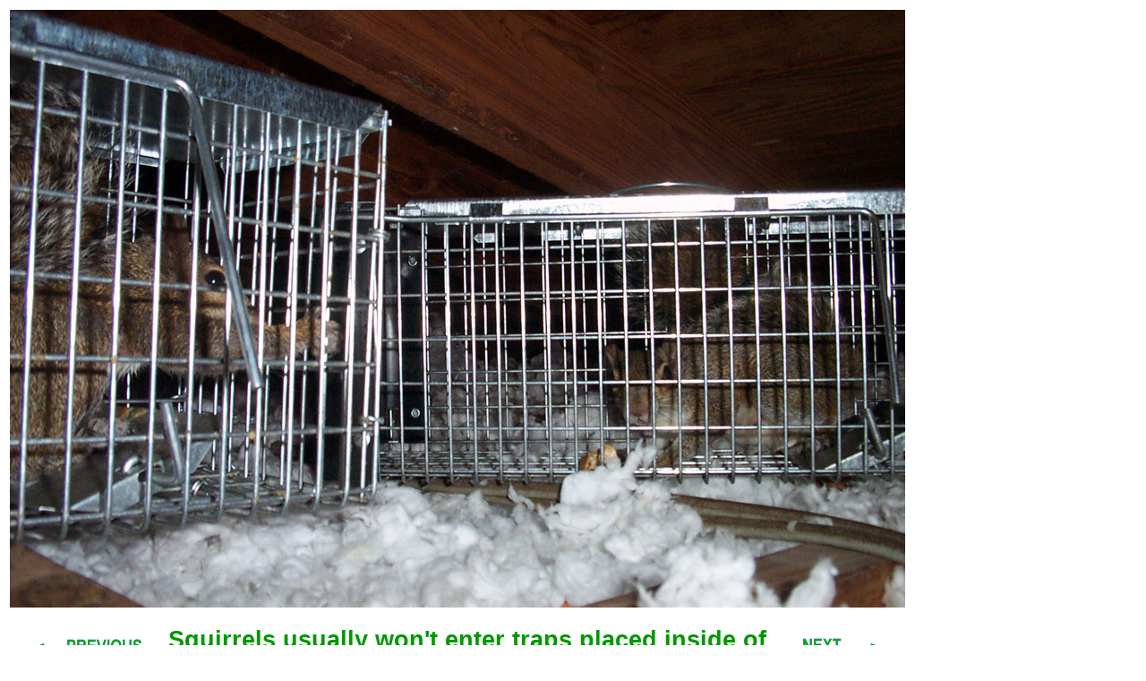

--- FILE ---
content_type: text/html
request_url: http://247wildlife.com/photos/squirrel027.html
body_size: 531
content:
<html>
<head>
<title>Squirrel Photograph - Squirrels usually won't enter traps placed inside of the attic.</title>
<style type="text/css">
.style1 {font-size: 20pt;font-weight: bold;color: #009900;font-family: Arial, Helvetica, sans-serif;}
.style3 {font-size: 16pt;font-weight: bold;	font-family: Arial, Helvetica, sans-serif;}
.style4 {text-align: center;}
.style5 {font-size: 16pt;font-weight: bold;	color: #009900;	font-family: Arial, Helvetica, sans-serif;}
</style>
</head>
<body>

<table><tr><td class="style4">

<img src="squirrel027.jpg"><br><br>

<table width="1000" align="center"><tr>
<td align="left"><a href="squirrel026.html">
<img src="prev.gif" border="none"></td>
<td class="style1" align="center">Squirrels usually won't enter traps placed inside of the attic.</td>
<td align="right"><a href="squirrel028.html">
<img src="next.gif" border="none"></td>
	   </tr>
</table>
<div class="style4"><br><br>
	<span class="style5">Go back to the main</span> <a href="../squirrelphotos.htm"><span class="style3">squirrel photographs</span></a>
	<span class="style5"> page or the</span> <a href="../squirrelcontrol.htm"><span class="style3">squirrel removal</span></a>
	<span class="style5"> tips page.</span><br><br>
	

</div>
</td></tr></table>
</body>
</html>
